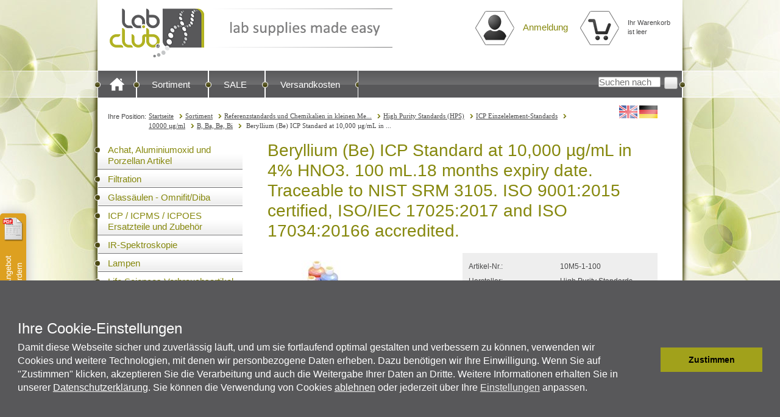

--- FILE ---
content_type: text/html; charset=utf-8
request_url: https://www.lab-club.com/10M5-1-100/de
body_size: 18514
content:
<!--[if gte IE 8]>
<meta http-equiv="X-UA-Compatible" content="IE=Edge">
<![endif]-->
<!DOCTYPE html>
<html lang="de">
<head><base href="https://www.lab-club.com/epages/mss.sf/de_DE/" />






<!-- Google Tag Manager -->
<script>
var gtmid='GTM-PDLBK48';
window.dataLayer=window.dataLayer||[];window.trQueue=window.trQueue||[];
(function(w,d,s,l,i){w[l]=w[l]||[];w[l].push({'gtm.start':
new Date().getTime(),event:'gtm.js'});var f=d.getElementsByTagName(s)[0],
j=d.createElement(s),dl=l!='dataLayer'?'&l='+l:'';j.async=true;j.src=
'https://www.googletagmanager.com/gtm.js?id='+i+dl;f.parentNode.insertBefore(j,f);
})(window,document,'script','dataLayer',gtmid);

function doConversion() {
	window.trConfig = window.trConfig||[];

	//trConfig['pageType']='Hello World';
	//trConfig['brandPageType']='RIO Seite';
	trConfig['uiLanguage']='de'; 

	//
	trConfig['url_virtual']='https://www.lab-club.com/10M5-1-100/de';
	//

	//
	//
	//

	trConfig['ecomm_pagetype']='product';

	//
	trConfig['ecomm_prodid']='292559';
	trConfig['ecomm_currency']='EUR';
	//
	trConfig['ecomm_totalvalue']='1640';
	//

	dataLayer.push({
	'url_virtual':trConfig['url_virtual'],
	'ecomm_pagetype':trConfig['ecomm_pagetype'],
	'ecomm_prodid':trConfig['ecomm_prodid'],
	'ecomm_totalvalue':trConfig['ecomm_totalvalue'],
	'ecomm_currencyCode':trConfig['ecomm_currency'],
	'pageType':trConfig['pageType'],
	'brandPageType':trConfig['brandPageType'],
	'uiLanguage':trConfig['uiLanguage'],
	'event': 'vPageview'
	});
	//
  //
}

var dataLayerParams = {};
var utmparams = sessionStorage.getItem('utmparams');
if(utmparams) {
	try{
		utmparams = JSON.parse(utmparams);
	}
	catch(e){
		utmparams = {};
	}
	
  Object.keys(utmparams).forEach(function(el){
	  dataLayerParams["utmparam_"+el] = utmparams[el];
  });
}
var activeServices = [];

activeServices.push('ePagesSystem');

activeServices.push('GoogleAnalytics');

activeServices.push('GoogleAdWords');

window.addEventListener('icCookieContentReady',function() { 
  var consents = ";";
  activeServices.forEach(function(el) {
    if (window.iccookieconsent.lib.getCookieConsentStatus(el)) {
      consents += el+";";
    }
  });
  console.log('icCookieContentReady',consents);

  if (window.iccookieconsent.lib.getCookieConsentStatus('GoogleAnalytics')) {
    prepareGA();
  } else {
    unloadGA();
  }
  
  window.dataLayer.push(Object.assign({
    "cookieconsent":consents,
    "event": "cookieconsentchanged"
  },dataLayerParams));
  sessionStorage.removeItem('utmparams');
	
	doConversion();
});

window.addEventListener('icCookieContentStatusChange',function() { 
  var consents = ";";
  activeServices.forEach(function(el) {
    if (window.iccookieconsent.lib.getCookieConsentStatus(el)) {
      consents += el+";";
    }
  });
  console.log('icCookieContentStatusChange',consents);

  if (window.iccookieconsent.lib.getCookieConsentStatus('GoogleAnalytics')) {
    prepareGA();
  } else {
    unloadGA();
  }

  window.dataLayer.push(Object.assign({
    "cookieconsent":consents,
    "event": "cookieconsentchanged"
  },dataLayerParams));
  sessionStorage.removeItem('utmparams');
	
	doConversion();
});
</script>



    <meta charset="utf-8" />

    <meta name="keywords" content="Beryllium (Be) ICP Standard at 10,000 µg/mL in 4% HNO3. 100 mL., High Purity Standards" />
  <title>Beryllium (Be) ICP Standard at 10,000 µg/mL in 4% HNO3. 100 mL.18 months expiry date. Traceable to NIST SRM 3105. ISO 9001:2015 certified, ISO/IEC 17025:2017 and ISO 17034:20166 accredited. - Lab Club</title>
<script type="text/javascript" src="/epages/mss.sf/de_DE/?ViewAction=SF-ViewJQueryConfig&amp;ObjectID=16404&amp;CurrencyID=EUR&amp;CacheName=Store-6.14.4-0"></script>


<script type="text/javascript">
(function(j){
    j.canvas = {
			fontRoot                     : ["", "WebRoot", "Store", "Shops", "mss", "50B3", "73DF", "FB02", "E0E3", "717D", "4DEB", "AEA7", "A9B9"].join("/")
    };
})(jQueryConfig);

(function(e){

    e.baseUrl                        = ["https:", "", "www.lab-club.com", "epages", "mss.sf", "de_DE"].join("/");


    e.canonicalUrl                   = 'https://www.lab-club.com/10M5-1-100/de';

    e.objectId                       = '292559';
    e.viewAction                     = 'View';
    e.storeFrontUrl                  = ["https:", "", "www.lab-club.com", "epages", "mss.sf"].join("/");
    e.requestProtocolAndServer       = 'https://www.lab-club.com';
    e.webUrl                         = ["https:", "", "www.lab-club.com", "epages", "mss.sf", "?ObjectPath=", "Shops", "mss", "Products", "10M5-1-100"].join("/");
    e.webUrlSsl                      = ["https:", "", "www.lab-club.com", "epages", "mss.sf", "?ObjectPath=", "Shops", "mss", "Products", "10M5-1-100"].join("/");
})(epConfig);
</script>

<link   type="text/css"       href="/WebRoot/StoreTypes/6.14.4/Store/GUI/sf.epk.min.css" rel="stylesheet" />

<script type="text/javascript" src="/WebRoot/StoreTypes/6.14.4/Store/GUI/sf.epk.min.js"></script>


<script type="text/javascript">

window.offscreenBuffering = true;
try{
  window.onerrorbak = window.onerror;
  window.onerror = function(){
    return true;
  };
}
catch(e){
}
</script>

<script type="text/javascript">
jQuery.ready({
	plugin: "jQuery.storage",
	DOM:	true
}, function( $ ){
	var fromCategory = $.sessionStorage("Product::FromCategory");

	if( fromCategory ){
		$("h3 > .BreadcrumbLastItem").parent()
			.children(":not(.BreadcrumbLastItem)")
				.remove()
			.end()
			.prepend(fromCategory);

		$.sessionStorage("Product::FromCategory",null);
	}
});
</script>


<link rel="shortcut icon" type="image/x-icon" href="/WebRoot/Store/Shops/mss/favicon.ico" />




<link rel="canonical" href="https://www.lab-club.com/10M5-1-100/de" />
  
    
      
        <link rel="alternate" hreflang="en" href="https://www.lab-club.com/10M5-1-100" >
      
    
  
    
  



<!--[if IE]>
  <style type="text/css">
  
  </style>
<![endif]-->
<link type="text/css" rel="stylesheet" href="/WebRoot/Store/Shops/mss/Styles/MSScientific_AKTIV/ic_style.css" />

<script type="text/javascript" src="/WebRoot/StoreTypes/6.14.4/Store/javascript/ic_base/stuff.js"></script>

<script type="text/javascript" src="/WebRoot/StoreTypes/6.14.4/Store/javascript/ic_designscrollbars/jquery.jscrollpane.min.js"></script>
<script type="text/javascript" src="/WebRoot/StoreTypes/6.14.4/Store/javascript/ic_designscrollbars/jquery.mousewheel.js"></script>
<script type="text/javascript">
	jQuery(document).ready(
		function(){
			jQuery(".ICScrollbar").jScrollPane({
        showArrows: true,
        autoReinitialise: true
      });
		}
	);
</script>
<script type="text/javascript">
	/* begin define all parameter */
	var ICTTParams = {};                        //declare array
  ICTTParams.requestUrl = epConfig.webUrlSsl; //get ShopUrl
  
  ICTTParams.HTMLShowDelay = 500;             //delay for the HTML-ToolTip (alt/title-tag); 0 for automatic determination using content-length
  ICTTParams.HTMLHideDelay = 150;             //delay for the HTML-ToolTip (alt/title-tag); 0 for automatic determination using content-length
  
  ICTTParams.ArticleShowDelay = 500;          //delay for the ToolTip from article-pages; 0 for automatic determination using content-length  
  ICTTParams.ArticleHideDelay = 0;            //delay for the ToolTip from article-pages; 0 for automatic determination using content-length

  ICTTParams.LinkText = 'Weiterlesen';         //Text for the ReadMore-Link
  ICTTParams.LanguageID = 1;        //Sprache erzwingen
</script>


<script type="text/javascript" src="/WebRoot/StoreTypes/6.14.4/Store/javascript/ic_designtooltip/designtooltip.js"></script>
<script type="text/javascript" src="/WebRoot/StoreTypes/6.14.4/Store/javascript/ic_designcustomdropdown/designcustomdropdown.js"></script>


<script type="text/javascript">
  jq('document').ready( function() {
    jq('ul.selectBox-options').click( function(e) {
      jq('.InputBlock select').selectBox('destroy');
      jq('.InputBlock select').selectBox('create');
    });
  });
</script>
<script type="text/javascript" src="/WebRoot/StoreTypes/6.14.4/Store/javascript/ic_designjhtmlarea/jHtmlArea-0.7.5.min.js"></script>


<link rel="Stylesheet" type="text/css" href="/WebRoot/StoreTypes/6.14.4/Store/javascript/ic_designjhtmlarea/style/jHtmlArea.css" />

<script type="text/javascript">
	jQuery(document).ready(
		function(){
			jQuery(".ICHTMLTextArea").htmlarea({
			  toolbar: [
          ["bold", "italic", "underline", "strikethrough", "|", "subscript", "superscript"],
          ["justifyleft", "justifycenter", "justifyright"],
          
          ["increasefontsize", "decreasefontsize"],
          ["orderedlist", "unorderedlist"],
          ["indent", "outdent", "|",],
          
          ["p", "|", "h1", "h2", "h3", "h4", "h5", "h6", "|"],
          ["cut", "copy", "paste"]
        ],
        css: "/WebRoot/StoreTypes/6.14.4/Store/javascript/ic_designjhtmlarea/style/jHtmlArea.Editor.css"
			});
		}
	);
</script>
<script type="text/javascript" src="/WebRoot/StoreTypes/6.14.4/Store/javascript/ic_designslider/jquery.jcarousel.min.js"></script>
<script type="text/javascript">
  jQuery(document).ready(function() {
    /**
     * We use the initCallback callback
     * to assign functionality to the controls
     */
    function mycarousel_initCallback(carousel) {
      jQuery('.jcarousel-control li').bind('click', function() {
        carousel.scroll(jQuery.jcarousel.intval(jQuery(this).attr('sliderpos')));
        jQuery('.jcarousel-control li').each(function(){
          jq(this).removeClass("activeControl");
        });
        jq(this).addClass("activeControl");
        return false;
      });
    };
    
    jQuery('.ICDesignSlider').jcarousel({
      wrap: 'circular',
      scroll: 1,
      auto: 10,
      duration: 500,
      easing:   'swing',
      initCallback: mycarousel_initCallback,
      itemVisibleInCallback: {
        // Sorge dafÃ¼r, dass im ControlPanel immer das aktuelle Element angezeigt wird.
        onAfterAnimation: function(c, o, i, s)
        {
          //--i;
          i = (i - 1) % jQuery('.jcarousel-control li').size();
          
          jQuery('.jcarousel-control li').removeClass('activeControl').addClass('inactive');
          jQuery('.jcarousel-control li:eq('+i+')').removeClass('inactive').addClass('activeControl');
        }
      }
    });
    
    // berechne breite eines Items
    var iWidth = jQuery('.SpecialProducts .jcarousel-clip.jcarousel-clip-horizontal').css('width');
    // berechne gesamtbreite
    jQuery('.SpecialProducts ul.ICDesignSlider').css('width',parseFloat(iWidth) * jQuery('.SpecialProducts ul.ICDesignSlider li').length + "px");
    // Setze gesamtbreit, damit dynamisches Layout wieder funktioniert
    jQuery('.ICDesignSlider li').each(
      function(){
        jq(this).css('width',iWidth);
      }
    );
  });
</script>

    <link href="/WebRoot/Store/Shops/mss/Styles/MSScientific_AKTIV/StorefrontStyle_618.css" rel="stylesheet" type="text/css" />
   
    <!--[if IE]>
    <link href="/WebRoot/StoreTypes/6.14.4/Store/GUI/de_epages/design/css/IEStyles.css" rel="stylesheet" type="text/css" />
    <![endif]-->




  
<script type="text/javascript">
try{
  window.onerror = window.onerrorbak;
}
catch(e){
}
</script>
  
<!-- Begin: User-defined HTML Head area -->
<meta name="google-site-verification" content="mWjR0gusGpUlC5PacGoPlRuu3ko9zflJFNUsSG4_tXs" />
<meta name="google-site-verification" content="rknNvsxXo9-RInsLhMmJyya8XPxrXRLMbMh1VMWugQw" />
<meta name="google-site-verification" content="S1UBy8_XvQ4f7UvXjUOlX9kaqWRHStXKOMoe1MR_Mgk" />

<style type="text/css">
/* -- Begin Sale-Kategorie-Anpassung => linke Navi ausblenden -- */
.ic_Article.ic_Abverkauf .NavBarLeft {
  display: none;
}

.ic_Article.ic_Abverkauf .Div .ContentArea {
  left: 0;
  margin-left: 40px;
}

..ic_Article.ic_Abverkauf .Div .ContentArea::before {
  left: 0;
  display: none;
}
/* -- End Sale-Kategorie-Anpassung => linke Navi ausblenden -- */
</style>
<!-- End: User-defined HTML Head area -->
<script type="text/javascript">

(function(win){
  if( !jQuery.fn.jquerysdk ){
    jQuery.noConflict(true);

    var $ = jQuery,
      noConflict = $.config.noConflict;

    if( !noConflict ){
      win.$ = $;
    }
    else if( typeof noConflict == 'string' ){
      win[ noConflict ] = $;
    }
  }
  
    try{
      win.onerror = function() {
        return true;
      };
    }
    catch(e){
    }
  
})(window);
</script>



















<link rel="stylesheet" type="text/css" href="https://cdn.jsdelivr.net/npm/cookieconsent@3/build/cookieconsent.min.css" />
<style type="text/css">
html body.ccModal div.cc-banner {
    width: 760px;
    left: calc(50% - 380px);
    top: calc(50% - 120px);
    bottom: calc(50% - 120px);
}

html .epDialog[aria-labelledby=ui-dialog-title-CookieConsentDialog] {
    outline: 0px !important;
    border-radius:4px;
    
}

html .ui-dialog[aria-labelledby=ui-dialog-title-CookieConsentDialog] * {
  font-family: Helvetica,Calibri,Arial,sans-serif;
  font-size: 12px;
}

html .ui-dialog[aria-labelledby=ui-dialog-title-CookieConsentDialog] .ui-dialog-titlebar {
    background: #5f5f5f;
    color: white;
    padding-top: 10px;
    padding-bottom: 10px;
}



html .ui-dialog[aria-labelledby=ui-dialog-title-CookieConsentDialog] .ui-dialog-titlebar .ui-dialog-title {
    color: white;
    text-shadow:none;
}

html .ui-dialog[aria-labelledby=ui-dialog-title-CookieConsentDialog] .ui-dialog-content {
    padding-bottom: 16px;
}

html .cc-usersettings {
    display: inline;
    position: static;
    font-size: 16px;
}

html .cc-window.cc-banner {
  min-height: 260px; /*180px;*/
}

#CookieConsentDialog {
    max-height: 460px;
    margin-top: 4px;
    margin-bottom: 4px;
}

.cc-dialog-body {
    padding-top: 16px;
}

.cc-type-name, .cc-service-name {
    font-weight: bold;
}

.cc-type-services {
    padding: 0 0 12px 12px;
}

.cc-service-name, .cc-type-services .cc-type-description {
    max-width: 460px;
}

.cc-actioncolumn {
    width: 120px;
    text-align: center;
}

.cc-datecolumn {
    width: 150px;
    text-align: left;
}

.cc-message a {
    color: white;
    text-decoration:underline;
}

.cc-message a:hover {
    text-decoration:none;
}


.cc-message .cc-btn.cc-deny {
    background: none;
    background-color: transparent;
    color: white;
    display: inline;
    padding: 0;
    border: 0;
    font-weight: normal;
    font-size: inherit;
}

.cc-message .cc-btn.cc-deny:hover {
    background-color: transparent;
}

.cc-theme-classic .cc-btn {
    border-radius: 0px;
}

.cc-details {
    cursor: pointer;
    position: relative;
    padding-top: 6px;
}

.cc-details .cc-details-label {
    position: absolute;
    top: -4px;
}

.cc-details hr {
    display: inline-block;
    width: 700px;
}

.cc-details i {
    width: 16px;
    height: 16px;
    display:inline-block;
    background-image: url(/WebRoot/StoreTypes/6.14.4/Store/SF/Icon/MSScientificSymbols/ico_s_ArrowDown.png);
}

.cc-details.closed i {
    background-image: url(/WebRoot/StoreTypes/6.14.4/Store/SF/Icon/MSScientificSymbols/ico_s_ArrowUp.png);
}

/*.cc-type-services.closed {
    height: 0;
    overflow: hidden;
    padding: 0;
}*/

</style>


</head>

<body class="epages" lang="de" >











<div class="Theme292559 ic_ProductClass ic_10M5-1-100
  ic_Product
  
  
  
"> 
  <div class="Layout1 GeneralLayout Div">
  
        
          <div class="Header HorizontalNavBar">
            <div class="PropertyContainer">
              <div class="SizeContainer">
                                                                           
  
  
<div class="ShopLogo NavBarElement0">

  <a href="/" class="ShowElement"
  ><img src=
            "/WebRoot/Store/Shops/mss/Styles/MSScientific_AKTIV/logo.png"
            
        alt="Lab Club"
        
        /></a>


</div>

<div class="ContextBox ICLoginNav NavBarElement1 " id="NavElement_17472">
  <div class="BoxContainer LoginBox">
  
    <div class="ICLoginNavWrapper HoverArea NoPadding">
      <div class="ContextBoxHead">
        <a class="ICLoginDirectLink" href="?ObjectPath=/Shops/mss&ViewAction=ViewRegistrationRedirect&HideNotice=1"><span>Anmeldung</span></a>
      </div>

      <div id="ICLoginHoverLayerID" class="ICLoginHoverLayer">
        <div class="ContextBoxBody">
          <form id="loginBoxForm1" class="ep-metaparse ep.uiForm() SSLSwitch" action="https://www.lab-club.com/epages/mss.sf/de_DE/?ObjectPath=/Shops/mss/Products/10M5-1-100" method="post">
            
            
            <input type="hidden" name="ChangeAction" value="SaveLoginForm" />
            <input type="hidden" name="RegistrationObjectID" value="16404" />
            <input type="hidden" name="ErrorAction" value="View" />
            <input type="hidden" name="ErrorObjectID" value="292559" />
            <input type="hidden" name="Origin" value="NavBar" />
            <div class="Entry">
              <div class="InputLabelling">E-Mail-Adresse</div>
              <div class="InputField">
                <input class="Login ep-metaparse ep.uiValidate({required:true})" type="text" name="Login" value="" />
              </div>
            </div>
            <div class="Entry">
              <div class="InputLabelling">Kennwort</div>
              <div class="InputField">
                <input class="Login ep-metaparse ep.uiValidate({required:true  })" name="Password" type="password" value="" />
              </div>
            </div>
            <input class="LoginButton ep-metaparse ep.uiInput() Small DarkGrey" type="submit" value="login" />
          </form>
        </div>
  
        <div class="ContextBoxBody">
          
            <a class="Action" href="?ObjectPath=/Shops/mss&amp;ViewAction=ViewLostPassword"
                                                        rel="nofollow" >Passwort vergessen?</a><br />
          
            

  <form class="SSLSwitch" name="SSLSwitchRegisterLink" method="post" action="https://www.lab-club.com/epages/mss.sf/de_DE/?ObjectPath=/Shops/mss&amp;ViewAction=ViewRegistration">
    <input type="hidden" name="SessionID" value="">
    <span>&nbsp;Neu</span><input type="submit" value="registrieren" class="Action RegisterLink Link">
  </form>

          
        </div>
      </div>
    </div>

  
  </div>
</div>




<div id="NavElement_17473" class="ContextBox NavBarElement2 ICMiniBasket">
	<div class="BoxContainer" id="ICMiniBasketBoxWrapperID">
		<div class="ContextBoxBody" id="NavBarElementID17473">
		
		  <div class="ICMiniBasketBoxWrapper ICEmptyBasket">Ihr Warenkorb ist leer</div>
		
		</div>
	</div>
</div>


  

  
  

              </div>
            </div>
          </div>
          <div class="NavBarTop HorizontalNavBar">
            <div class="PropertyContainer">
              <div class="SizeContainer">
                                                                           
  
  
<div class=" NavBarElement0" id="NavElement_2029652">
  
  <div class="NavigationText NavBarElement0 " >
    
      
      <div style="display: inline-block;padding: 0;background: url('/WebRoot/StoreTypes/6.14.4/Store/SF/ImageSet/MSScientific/ic_NavBarTop_LeftBorder.png') no-repeat center left;height: 44px;top: -6px;position: relative;"><a href="/" style="/*! line-height: 44px; */height: 44px;display: inline-block;background: url('/WebRoot/StoreTypes/6.14.4/Store/SF/ImageSet/MSScientific/ic_NavBarTop_RightBorder.png') no-repeat center right;"><img src="/WebRoot/Store/Shops/mss/MediaGallery/Style-Elemente/ico_s_HomeIcon.png" alt="Startseite" style="border: 0px;display: inline-block;padding: 10px 20px;" title=""></a></div>
    
  </div>
  
</div>


  
    
    
  


  
  <div class="NavigationElement  NavBarElement1"><div class="RightBorder"><a href="/Produkte">Sortiment</a></div></div>
  


  
    
    
  


  
  <div class="NavigationElement  NavBarElement2"
       ><div class="RightBorder"><a href="/HOMEPAGECONTENT/Abverkauf">SALE</a></div></div>
  


  


  
  <div class="NavigationElement  NavBarElement3"
       ><div class="RightBorder"><a href="/Service/Versandkosten">Versandkosten</a></div></div>
  
<div class="SearchElement NavBarElement4">

    
      
    
  
    

  <form class="ep-metaparse ep.uiForm()" id="RemoteSearch4" action="?ObjectID=16404" method="post">
    <div class="ContextBoxBody">
        <div class="Entry">
            <div class="InputField SearchForm">
                <input type="hidden" name="ViewAction" value="RemoteSearchProducts" />
                <input class="Search" type="text" name="SearchString" id="RemoteSearchSuggest4" placeholder="Suchen nach" autocomplete="off" />
                <button class="ep-metaparse ep.uiInput()" name="SearchButton" type="submit" title="Suche starten">
                  <span class="ep-sprite ep-sprite-s ep-uiInput-buttonSpriteOnly Icon SearchIcon"></span>
                </button>
            </div>
            <script type="text/javascript">
            jQuery.ready("de_epages.remotesearch.ui.suggest",function($){
              de_epages("#RemoteSearchSuggest4")
                .remotesearchUiSuggest({
                  suggestUrl : "/rs/product/Store/50B373DE-FE78-B3F5-9AE6-4DEBAEA7A93E/suggest/jsonp?lang=de"
                });
            });
            </script>
        </div>
    </div>
  </form>



  

</div>
  
  

                <div class="Separator"></div>
                <div class="ICNavBarBreadCrumb">
                  

<span class="ICBreadCrumbLabel">Ihre Position:</span>
<h3 class="ICBreadCrumbH3">
  
    
      
      <a class="Underline BreadcrumbItem" href="/">Startseite</a><a class="Underline BreadcrumbItem" href="/Produkte">Sortiment</a><a class="Underline BreadcrumbItem" href="/Produkte/Standards">Referenzstandards und Chemikalien in kleinen Me...</a><a class="Underline BreadcrumbItem" href="/Produkte/Standards/High-Purity-Standards">High Purity Standards (HPS)</a><a class="Underline BreadcrumbItem" href="/Produkte/Standards/High-Purity-Standards/Einzelelementloesungen">ICP Einzelelement-Standards</a><a class="Underline BreadcrumbItem" href="/Produkte/Standards/High-Purity-Standards/Einzelelementloesungen/1000-mg/ml">10000 µg/ml</a><a class="Underline BreadcrumbItem" href="/Produkte/Standards/High-Purity-Standards/Einzelelementloesungen/1000-mg/ml/B-Barium-bis-Bor">B, Ba, Be, Bi</a>
    
  

  
    <span class="BreadcrumbLastItem">Beryllium (Be) ICP Standard at 10,000 µg/mL in ...</span>
  
  
  
</h3>






<div class="ICLanguageFlyout" id="ICLanguageFlyoutID">
  
  
  <div class="ICLangFlyBox" id="ICLangFlyBoxID">
    <div class="ICLangFlyBoxContent">
      
      
      
      
      
        
           
          
            
            
              
                
                  
                
                
                
                  
                    
                  
                
                <a href="https://www.lab-club.com/10M5-1-100&amp;Currency=EUR"><img src="/WebRoot/StoreTypes/6.14.4/Store/SF/Locales/en_GB.gif" /></a>
              
            
          
          
          
        
           
          
            
            
              
                
                  
                
                
                
                  
                    
                  
                
                <a href="https://www.lab-club.com/10M5-1-100/de&amp;Currency=EUR"><img src="/WebRoot/StoreTypes/6.14.4/Store/SF/Locales/de_DE.gif" /></a>
              
            
          
          
          
        
          
        
      
      
      

    </div>
  </div>
</div>


<style>
#ICLangFlyBoxID {
  display: block;
}
.ICNavBarBreadCrumb .ICLanguageFlyout div.ICLangFlyBox{
  width: auto;
}</style>


                </div>
              </div>
            </div>
          </div>
        
  <div class="Middle">
        
        <!--[if IE 7]><span id="NavBarLeftFix"></span><![endif]-->
        <div class="NavBarLeft VerticalNavBar">
          
<div class="PropertyContainer">
  <div class="SizeContainer">


<!-- Step 1 -->

  <!-- Step 2 -->
  
  

    
      
      
    
    <!-- Step 3 Shop.Categories.ID=16429-->
    
    
    
    
    
    <!-- Step 4 Shop.Categories.ID=16429-->
    
    <!-- Step 5 SF.CategoriesTreeBox = _de | LeafCategoryID = 242401 -->
      
      <!-- Step 6 NavBarElementID = 999527-->
        <div class="ContextBox NavBarElement0 ICCatBrowser" id="NavElement_999527">
          <div class="BoxContainer">
            <div class="ContextBoxBody">
              
              
              
                <!-- Step 7 LocalStartLevel = 1 -->
                
                
                  
                    
                    
                  
                    
                      
                    
                    
                      
                    
                  
                    
                    
                      
                    
                  
                    
                    
                      
                    
                  
                    
                    
                      
                    
                  
                    
                    
                  
                    
                    
                  
                
                <!-- Step 8 LocalStartCat = Produkte | LocalLastAvailableCatID = 241963 -->
                <!-- Step 9 Class.Alias = ProductClass | Parent.Class.Alias = ProductFolder -->
                
                
                
                
                  <!-- Step 11 Object=292559 -->
                  
                    
                      
	
		<ul>
			
				
					
						
							
								<li class=" 
									HasSubCategories
									">
									
									  
									    
									    
									      
									        
									          
									            
									          
									            
									          
									        
									      
									    
										  <a href="//www.lab-club.com/Produkte/Laborporzellan-Achat-und-AlO-Artikel" >Achat, Aluminiumoxid und Porzellan Artikel</a>
										
									
									
								</li>
							
						
					
				
			
				
					
						
							
								<li class="BorderTop 
									HasSubCategories
									">
									
									  
									    
									    
									      
									        
									          
									            
									          
									            
									          
									        
									      
									    
										  <a href="//www.lab-club.com/Produkte/Filtration" >Filtration</a>
										
									
									
								</li>
							
						
					
				
			
				
					
						
							
								<li class="BorderTop 
									HasSubCategories
									">
									
									  
									    
									    
									      
									        
									          
									            
									          
									            
									          
									        
									      
									    
										  <a href="//www.lab-club.com/Produkte/HPCLTrennmedia" >Glassäulen - Omnifit/Diba</a>
										
									
									
								</li>
							
						
					
				
			
				
					
						
							
								<li class="BorderTop 
									HasSubCategories
									">
									
									  
									    
									    
									      
									        
									          
									            
									          
									            
									          
									        
									      
									    
										  <a href="//www.lab-club.com/Produkte/ICP-/-ICP-MS-Ersatzteile-und-Zubehoer" >ICP / ICPMS / ICPOES Ersatzteile und Zubehör</a>
										
									
									
								</li>
							
						
					
				
			
				
					
						
							
								<li class="BorderTop 
									HasSubCategories
									">
									
									  
									    
									    
									      
									        
									          
									            
									          
									            
									          
									        
									      
									    
										  <a href="//www.lab-club.com/Produkte/IR-Spektroskopie" >IR-Spektroskopie</a>
										
									
									
								</li>
							
						
					
				
			
				
					
						
							
								<li class="BorderTop 
									HasSubCategories
									">
									
									  
									    
									    
									      
									        
									          
									            
									          
									            
									          
									        
									      
									    
										  <a href="//www.lab-club.com/Produkte/Lampen" >Lampen</a>
										
									
									
								</li>
							
						
					
				
			
				
					
						
							
								<li class="BorderTop 
									NoSubCategories
									">
									
									  
									    
									    
									      
									        
									          
									            
									          
									            
									          
									        
									      
									    
										  <a href="//www.lab-club.com/Produkte/Life-Sciences" >Life Sciences Verbrauchsartikel - Abverkauf</a>
										
									
									
								</li>
							
						
					
				
			
				
					
						
							
								<li class="BorderTop 
									HasSubCategories
									">
									
									  
									    
									    
									      
									        
									          
									            
									          
									            
									          
									        
									      
									    
										  <a href="//www.lab-club.com/Produkte/LiquidManagement" >Liquid-Management - von Omnifit/Diba &amp; Bio-Chem Fluidics</a>
										
									
									
								</li>
							
						
					
				
			
				
					
						
							
								<li class="BorderTop 
									HasSubCategories
									">
									
									  
									    
									    
									      
									        
									          
									            
									          
									            
									          
									        
									      
									    
										  <a href="//www.lab-club.com/Produkte/Magnetventile" >Magnetventile - Bio-Chem Fluidics</a>
										
									
									
								</li>
							
						
					
				
			
				
					
						
							
								<li class="BorderTop 
									NoSubCategories
									">
									
									  
									    
									    
									      
									        
									          
									            
									          
									            
									          
									        
									      
									    
										  <a href="//www.lab-club.com/Produkte/Mikropumpen" >Mikropumpen - Bio-Chem Fluidics</a>
										
									
									
								</li>
							
						
					
				
			
				
					
						
							
								<li class="BorderTop 
									HasSubCategories
									">
									
									  
									    
									    
									      
									        
									          
									            
									          
									            
									          
									        
									      
									    
										  <a href="//www.lab-club.com/Produkte/Spektroskopie/Presswerkzeuge" >Presswerkzeuge - KBr und XRF</a>
										
									
									
								</li>
							
						
					
				
			
				
					
						
							
								<li class="BorderTop 
									HasSubCategoriesMinus
									">
									
									  
									    
									    
									      
									        
									          
									            
									          
									            
									          
									        
									      
									    
										  <a href="//www.lab-club.com/Produkte/Standards" >Referenzstandards und Chemikalien in kleinen Mengen</a>
										
									
									
										
	
		<ul>
			
				
					
						
							
								<li class=" 
									HasSubCategoriesMinus
									">
									
									  
									    
									    
									      
									        
									          
									            
									          
									            
									          
									        
									      
									    
										  <a href="//www.lab-club.com/Produkte/Standards/High-Purity-Standards" >High Purity Standards (HPS)</a>
										
									
									
										
	
		<ul>
			
				
					
						
							
								<li class=" 
									NoSubCategories
									">
									
									  
									    
									    
									      
									        
									          
									            
									          
									            
									          
									        
									      
									    
										  <a href="//www.lab-club.com/Produkte/Standards/High-Purity-Standards/Analytische-Reagenzien" >Analytische Reagenzien</a>
										
									
									
								</li>
							
						
					
				
			
				
					
						
							
								<li class="BorderTop 
									NoSubCategories
									">
									
									  
									    
									    
									      
									        
									          
									            
									          
									            
									          
									        
									      
									    
										  <a href="//www.lab-club.com/Produkte/Standards/High-Purity-Standards/Spuerenmetalle-fuer-Arbeitshygiene-und-Umgebungsluftanalyse" >Arbeitshygiene und Umgebungsluftanalyse</a>
										
									
									
								</li>
							
						
					
				
			
				
					
						
							
								<li class="BorderTop 
									HasSubCategories
									">
									
									  
									    
									    
									      
									        
									          
									            
									          
									            
									          
									        
									      
									    
										  <a href="//www.lab-club.com/Produkte/Standards/High-Purity-Standards/Flammen-AAS-Standards" >Flammen-AAS-Standards</a>
										
									
									
								</li>
							
						
					
				
			
				
					
						
							
								<li class="BorderTop 
									HasSubCategories
									">
									
									  
									    
									    
									      
									        
									          
									            
									          
									            
									          
									        
									      
									    
										  <a href="//www.lab-club.com/Produkte/Standards/High-Purity-Standards/Graphitofen-Loesungen" >Graphitofen-Lösungen</a>
										
									
									
								</li>
							
						
					
				
			
				
					
						
							
								<li class="BorderTop 
									NoSubCategories
									">
									
									  
									    
									    
									      
									        
									          
									            
									          
									            
									          
									        
									      
									    
										  <a href="//www.lab-club.com/Produkte/Standards/High-Purity-Standards/Einzelelementloesungen/ICP-MS-Starter-Kits" >ICP-MS Starter-Kits</a>
										
									
									
								</li>
							
						
					
				
			
				
					
						
							
								<li class="BorderTop 
									NoSubCategories
									">
									
									  
									    
									    
									      
									        
									          
									            
									          
									            
									          
									        
									      
									    
										  <a href="//www.lab-club.com/Produkte/Standards/High-Purity-Standards/Einzelelementloesungen/ICP-Starter-Kits" >ICP Starter-Kits</a>
										
									
									
								</li>
							
						
					
				
			
				
					
						
							
								<li class="BorderTop 
									HasSubCategories
									">
									
									  
									    
									    
									      
									        
									          
									            
									          
									            
									          
									        
									      
									    
										  <a href="//www.lab-club.com/Produkte/Standards/High-Purity-Standards/Ionchromatographie-Standards" >IC Standards</a>
										
									
									
								</li>
							
						
					
				
			
				
					
						
							
								<li class="BorderTop 
									NoSubCategories
									">
									
									  
									    
									    
									      
									        
									          
									            
									          
									            
									          
									        
									      
									    
										  <a href="//www.lab-club.com/Produkte/Standards/High-Purity-Standards/Einzelelementloesungen/Isotopenstandards" >Isotopenstandards</a>
										
									
									
								</li>
							
						
					
				
			
				
					
						
							
								<li class="BorderTop 
									HasSubCategoriesMinus
									">
									
									  
									    
									    
									      
									        
									          
									            
									          
									            
									          
									        
									      
									    
										  <a href="//www.lab-club.com/Produkte/Standards/High-Purity-Standards/Einzelelementloesungen" >ICP Einzelelement-Standards</a>
										
									
									
										
	
		<ul>
			
				
					
						
							
								<li class=" 
									NoSubCategories
									">
									
									  
									    
									    
									      
									        
									          
									            
									          
									            
									          
									        
									      
									    
										  <a href="//www.lab-club.com/Produkte/Standards/High-Purity-Standards/Einzelelementloesungen/10-g/ml" >10 µg/ml</a>
										
									
									
								</li>
							
						
					
				
			
				
					
						
							
								<li class="BorderTop 
									NoSubCategories
									">
									
									  
									    
									    
									      
									        
									          
									            
									          
									            
									          
									        
									      
									    
										  <a href="//www.lab-club.com/Produkte/Standards/High-Purity-Standards/Einzelelementloesungen/10-und-100-g/ml-Veduennungen" >100 µg/ml</a>
										
									
									
								</li>
							
						
					
				
			
				
					
						
							
								<li class="BorderTop 
									NoSubCategories
									">
									
									  
									    
									    
									      
									        
									          
									            
									          
									            
									          
									        
									      
									    
										  <a href="//www.lab-club.com/Produkte/Standards/High-Purity-Standards/Einzelelementloesungen/1000-g/ml" >1000 µg/ml</a>
										
									
									
								</li>
							
						
					
				
			
				
					
						
							
								<li class="BorderTop 
									NoSubCategories
									">
									
									  
									    
									    
									      
									        
									          
									            
									          
									            
									          
									        
									      
									    
										  <a href="//www.lab-club.com/Produkte/Standards/High-Purity-Standards/Einzelelementloesungen/5000-g/ml" >5000 µg/ml</a>
										
									
									
								</li>
							
						
					
				
			
				
					
						
							
								<li class="BorderTop 
									NoSubCategories
									">
									
									  
									    
									    
									      
									        
									          
									            
									          
									            
									          
									        
									      
									    
										  <a href="//www.lab-club.com/Produkte/Standards/High-Purity-Standards/Einzelelementloesungen/1000-mg/ml" >10000 µg/ml</a>
										
									
									
								</li>
							
						
					
				
			
		</ul>
	


									
								</li>
							
						
					
				
			
				
					
						
							
								<li class="BorderTop 
									NoSubCategories
									">
									
									  
									    
									    
									      
									        
									          
									            
									          
									            
									          
									        
									      
									    
										  <a href="//www.lab-club.com/Produkte/Standards/High-Purity-Standards/Einzelelementloesungen/Metallcyanid-Standards" >Metallcyanid-Standards</a>
										
									
									
								</li>
							
						
					
				
			
				
					
						
							
								<li class="BorderTop 
									HasSubCategories
									">
									
									  
									    
									    
									      
									        
									          
									            
									          
									            
									          
									        
									      
									    
										  <a href="//www.lab-club.com/Produkte/Standards/High-Purity-Standards/ICP-Multielement-Standards" >ICP Multielement-Standards</a>
										
									
									
								</li>
							
						
					
				
			
				
					
						
							
								<li class="BorderTop 
									HasSubCategories
									">
									
									  
									    
									    
									      
									        
									          
									            
									          
									            
									          
									        
									      
									    
										  <a href="//www.lab-club.com/Produkte/Standards/High-Purity-Standards/Einzelelementloesungen/Speziation-Standards" >Speziation Standards</a>
										
									
									
								</li>
							
						
					
				
			
				
					
						
							
								<li class="BorderTop 
									HasSubCategories
									">
									
									  
									    
									    
									      
									        
									          
									            
									          
									            
									          
									        
									      
									    
										  <a href="//www.lab-club.com/Produkte/Standards/High-Purity-Standards/ICP-MS-Multielement-Standards" >ICP-MS Multielement-Standards</a>
										
									
									
								</li>
							
						
					
				
			
				
					
						
							
								<li class="BorderTop 
									HasSubCategories
									">
									
									  
									    
									    
									      
									        
									          
									            
									          
									            
									          
									        
									      
									    
										  <a href="//www.lab-club.com/Produkte/Standards/High-Purity-Standards/Metallorganische-/-Oel-Standards" >Metallorganische / Öl-Standards</a>
										
									
									
								</li>
							
						
					
				
			
				
					
						
							
								<li class="BorderTop 
									HasSubCategories
									">
									
									  
									    
									    
									      
									        
									          
									            
									          
									            
									          
									        
									      
									    
										  <a href="//www.lab-club.com/Produkte/Standards/High-Purity-Standards/Natuerliche-udn-simulierte-Matrices-Referenzmaterialien" >Natürliche und simulierte-Matrices Referenzmaterialien</a>
										
									
									
								</li>
							
						
					
				
			
				
					
						
							
								<li class="BorderTop 
									HasSubCategories
									">
									
									  
									    
									    
									      
									        
									          
									            
									          
									            
									          
									        
									      
									    
										  <a href="//www.lab-club.com/Produkte/Standards/High-Purity-Standards/Organische-Standards" >Organische Referenzstandards</a>
										
									
									
								</li>
							
						
					
				
			
				
					
						
							
								<li class="BorderTop 
									HasSubCategories
									">
									
									  
									    
									    
									      
									        
									          
									            
									          
									            
									          
									        
									      
									    
										  <a href="//www.lab-club.com/Produkte/Standards/High-Purity-Standards/Pharmazeutische-Standards" >Pharmazeutische Standards</a>
										
									
									
								</li>
							
						
					
				
			
				
					
						
							
								<li class="BorderTop 
									HasSubCategories
									">
									
									  
									    
									    
									      
									        
									          
									            
									          
									            
									          
									        
									      
									    
										  <a href="//www.lab-club.com/Produkte/Standards/High-Purity-Standards/Second-Source-Referenzstandards" >Second Source Referenzstandards</a>
										
									
									
								</li>
							
						
					
				
			
				
					
						
							
								<li class="BorderTop 
									HasSubCategories
									">
									
									  
									    
									    
									      
									        
									          
									            
									          
									            
									          
									        
									      
									    
										  <a href="//www.lab-club.com/Produkte/Standards/High-Purity-Standards/Wasser-Standards" >Wasser-Standards</a>
										
									
									
								</li>
							
						
					
				
			
		</ul>
	


									
								</li>
							
						
					
				
			
				
					
						
							
								<li class="BorderTop 
									NoSubCategories
									">
									
									  
									    
									    
									      
									        
									          
									            
									          
									            
									          
									        
									      
									    
										  <a href="//www.lab-club.com/Produkte/Standards/Chem-Service-Inc" >Chem Service, Inc.</a>
										
									
									
								</li>
							
						
					
				
			
		</ul>
	


									
								</li>
							
						
					
				
			
				
					
						
							
								<li class="BorderTop 
									NoSubCategories
									">
									
									  
									    
									    
									      
									        
									          
									            
									          
									            
									          
									        
									      
									    
										  <a href="//www.lab-club.com/Produkte/Spritzenfilter" >Spritzenfilter</a>
										
									
									
								</li>
							
						
					
				
			
				
					
						
							
								<li class="BorderTop 
									HasSubCategories
									">
									
									  
									    
									    
									      
									        
									          
									            
									          
									            
									          
									        
									      
									    
										  <a href="//www.lab-club.com/Produkte/UV/VIS/IR-Kuevetten-und-kuevettenfoermige-Kalibrierstandards" >UV/VIS/IR Küvetten und Festkörper-Kalibrierstandards</a>
										
									
									
								</li>
							
						
					
				
			
		</ul>
	


                    
                  
                
                <!-- Step 13 -->

              
              
              
            </div>
          </div>
        </div>
      
  
  




<div class=" NavBarElement3" id="NavElement_3256699">
  
  <div class="NavigationText NavBarElement3 " >
    
      
      <p>
<style><!--
.PDFFlyout {
    box-shadow: 0px 0px 20px 0px #bbb;
    display: block;
    height: 115px;
    width: 65px;
    background-color: #dda020;
    border-radius: 5px 5px 5px 5px;
    z-index: 5999;
    padding: 10px;
    color: #fff;
    position: fixed;
    left: 0;
    top: 350px;
    font-family: verdana;
    font-size: 13px;
    text-align: center;
}
.PDFFlyout p a,
.PDFFlyout p a:hover {
    font-size: 13px;
    color: #fff;
    text-decoration: none;
}
.PDFFlyout p {
    text-align: center;
    font-size: 13px;
}

@media screen and (max-width: 1280px) {
    .PDFFlyout {
        width: 35px;
        height: 150px;
        padding: 4px;
    }
    .PDFFlyout img {
        width: 35px;
    }
    .PDFFlyout p {
        transform: rotate(-90deg);
        width: 100px;
        height: 30px;
        position: absolute;
        left: -30px;
        top: 93px;
    }
}

@media screen and (max-width: 1080px) {
    .PDFFlyout {
        box-shadow: none;
        height: auto;
        width: auto;
        position: relative;
        top: 0;
        left: 0;
        border-radius: 0 0 0 0;
    }
    .PDFFlyout img {
        width: auto;
    }
    .PDFFlyout p {
        transform: rotate(0deg);
        width: auto;
        height: auto;
        position: relative;
        left: 0;
        top: 0;
    }
}

@supports (-ms-ime-align:auto) {
    .PDFFlyout {
        position: sticky;
        display: block;
        height: auto;
        width: auto;
    }
    .PDFFlyout p {
        transform: none;
        width: auto;
        height: auto;
        position: relative;
        top: 0;
        left: 0;
    }
}

--></style>
<script type="text/javascript">
jq('document').ready(function() {
  var $Middle= jq('.Middle');
  var $Flyout = jq('.PDFFlyout');
  var vpW = jq(window).width();
  if(($Middle.length > 0) && ($Flyout.length > 0)) {
    if(vpW > 1080) {
      var CAOffset = $Middle.offset();
      var CALeft = CAOffset.left;
      var FLWidth = $Flyout.outerWidth();
      $Flyout.css('left',CAOffset.left - FLWidth);
    }
  }
});
</script>
</p>
<div class="PDFFlyout">
<a href="/Service/PDF-Angebot" title="PDF-Angebot anfordern"><img style="border: 0px; margin-bottom: 5px;" alt="ico_xl_PDFoffer.png" src="/WebRoot/Store/Shops/mss/MediaGallery/Style-Elemente/ico_xl_PDFoffer.png" /></a>
<p><a href="/Service/PDF-Angebot" title="PDF-Angebot anfordern">PDF-Angebot anfordern</a></p>
</div>
    
  </div>
  
</div>

  </div>
</div>

        </div>
    
        <!--[if IE 7]><span id="ContentAreaFix"></span><![endif]-->
        <div class="ContentArea">
          <div class="ContentAreaInner">
            <div class="ContentAreaWrapper">

              



  
  
<div class="ProductDetails">
        
        
        <h1 >Beryllium (Be) ICP Standard at 10,000 µg/mL in 4% HNO3. 100 mL.18 months expiry date. Traceable to NIST SRM 3105. ISO 9001:2015 certified, ISO/IEC 17025:2017 and ISO 17034:20166 accredited.</h1>
      
  <div class="ClearBoth MinimizeHeight"></div>
  
  
  
  


  

  <div class="ClearBoth MinimizeHeight"></div>

  <div class="FloatLeft HalfWidth">
    <div class="ICImageAreaRightPadding">
      
        
        

        
        
        
          
        
        
        <div class="ProductImage">
            <div id="ProductImages" class="noscript">
    <ul>
  
      <li>
        <a href="/WebRoot/Store/Shops/mss/54D7/F0EB/64E3/7C8C/F4BD/4DEB/AE8A/C3E5/HighPurity_Product_400x400.jpg">
          <img
            alt="Beryllium (Be) ICP Standard at 10,000 µg/mL in 4% HNO3. 100 mL.18 months expiry date. Traceable to NIST SRM 3105. ISO 9001:2015 certified, ISO/IEC 17025:2017 and ISO 17034:20166 accredited."
            src="/WebRoot/Store/Shops/mss/54D7/F0EB/64E3/7C8C/F4BD/4DEB/AE8A/C3E5/HighPurity_Product_400x400_xs.jpg"
            data-src-xs="/WebRoot/Store/Shops/mss/54D7/F0EB/64E3/7C8C/F4BD/4DEB/AE8A/C3E5/HighPurity_Product_400x400_xs.jpg"
            data-src-s="/WebRoot/Store/Shops/mss/54D7/F0EB/64E3/7C8C/F4BD/4DEB/AE8A/C3E5/HighPurity_Product_400x400_s.jpg"
            data-src-m="/WebRoot/Store/Shops/mss/54D7/F0EB/64E3/7C8C/F4BD/4DEB/AE8A/C3E5/HighPurity_Product_400x400_m.jpg"
            data-src-l="/WebRoot/Store/Shops/mss/54D7/F0EB/64E3/7C8C/F4BD/4DEB/AE8A/C3E5/HighPurity_Product_400x400.jpg"
          />
        </a>
      </li>
  
    </ul>
    <div class="IC_ImageNote">Produktbilder sind nur für illustrative Zwecke und können in Bezug auf Form, Farbe und Design vom tatsächlichen Produkt abweichen</div>
  </div>
  
  
    
    
  <div id="ProductSlideshow" style="width:100%;height:288px;"></div>
  
  <div id="ProductThumbs" style="width:100%;"></div>
  
  <script type="text/javascript">
  jQuery.ready({
    plugin: [ 'ep.ui.core', 'jQuery.event.special.dom',  'ep.ui.slides' , 'ep.ui.thumbbox', 'ep.ui.lightbox'],
    DOM:  true
  }, function($){
      var slideShow = ep('#ProductSlideshow');

    
      var
        box       = slideShow.closest('.ProductDetails'),
        boxResize = function(){
          
      slideShow.height( 268 * slideShow.width() / 288);
          
      box.css('height','auto').height( box.prop('scrollHeight') );
        };
      box.on("resize",boxResize);
      boxResize();
    

  
    slideShow
    .uiSlides({
          images    : '#ProductImages img',
          caption   : false,
          count     : false,
          controls    : 'auto',
          delay     : 4 * 1000,
          autoplay    : 4 == 0 ? false : true,
          action    : "lightbox"
    });
  
    slideShow
    .uiLightbox({
          images    : '#ProductImages img',
          caption   : false,
          count     : false,
          controls    : 'visible',
          thumbs    :  true 
    });
    
  });
  
  function correctHeight(){
    //jQuery('.ProductDetails').css('height',(parseInt(jQuery('.ProductDetails').css('height'))+20)+"px");
    jQuery('.ProductDetails').css('height', 'auto');
  }
  jQuery(document).ready(function(){
    setTimeout("correctHeight()",1000);
    setTimeout("correctCaption()",1000);
  });
  
  function correctCaption(){
    //jQuery('div.ep-uiSlides-desc').show();
    if(jQuery('#ProductImages div.IC_ImageNote').length) {
      jQuery('#ProductImages div.IC_ImageNote').insertAfter('#ProductSlideshow');
    }
    jQuery('#ProductSlideshow .ep-uiSlides').click(function() {
      if(jQuery('.ep-uiLightbox').length && !jQuery('.ep-uiLightbox div.IC_ImageNote').length) {
        jQuery('div.IC_ImageNote').clone().appendTo('.ep-uiLightbox');
      }
    });
  }
  </script>
  <!-- V00.04-->
  
          <div class="ClearBoth MinimizeHeight"></div>
        </div>
        
        
      

        <ul class="ICRatingWrapper">
        
  
  
  
    
    
      
    
      
    
      
    
      
        
      
    
      
    
      
    
      
    
    
  
<li>
  <div class="ICCommercialProduct">
  
               Weitere Informationen <p>Hier geht's zum <a target="_blank" href="https://s3.amazonaws.com/online.flipbuilder.com/rppt/rgkj/mobile/index.html">Katalog</a></p>
  
  </div>
<li>
  
  



        

  
  <li>
  
    <div >
     <!-- <meta content="Beryllium (Be) ICP Standard at 10,000 µg/mL in 4% HNO3. 100 mL.18 months expiry date. Traceable to NIST SRM 3105. ISO 9001:2015 certified, ISO/IEC 17025:2017 and ISO 17034:20166 accredited." />
      <meta content="Kunden" />-->
      <span class="ICRatingLable">Bewertung:</span>
      
        
          
        
        
        
          
        
        
          
            
              






              
                
                  
                  
                
              
            
            <span >

            
              <form name="RateProduct" method="post" action="https://www.lab-club.com/epages/mss.sf/de_DE/?ObjectPath=/Shops/mss/Products/10M5-1-100&amp;ViewAction=ViewProductRating&amp;RatingVisible=1">
               <input type="hidden" name="SessionID" value="">
                <a href=" javascript:document.RateProduct.submit() "  rel="nofollow" class="LinkIcon LinkProductRating InPrintViewNotVisible WriteProductRating ICRatingLink">
                                  
                  Produkt bewerten
                

                </a>
              </form>
            
            </span>
          
        
      
    </div>
  
  </li>
  <li class="ClearBoth MinimizeHeight"></li>



        </ul>

        <div class="SocialMedia">
          
        </div>
        <div class="Separator Small"></div>

        <ul class="AdditionalLinks New">

  
  
  
    
      
        <form name="LinkAddShoppingList" method="post" action="https://www.lab-club.com/epages/mss.sf/de_DE/?ObjectID=292559&amp;ViewAction=ViewAddToShoppingList&amp;RefObjectID=292559">
         <input type="hidden" name="SessionID" value="">
         <input type="submit"class="Link LinkIcon LinkAddShoppingList" value=" Auf die Merkliste ">
        </form>
      
    
  
  

  <li>
  <form id="CompareProductForm" method="post" class="ep-metaparse ep.uiForm() InPrintViewNotVisible" action="?ViewObjectPath=/Shops/mss&amp;ViewAction=ViewProductComparison">
    <input type="hidden" name="ChangeObjectID" value="292559"/>
    <input type="hidden" name="ChangeAction" value="SelectProductForComparison"/>
    <input type="submit" class="Link LinkCompareProduct LinkIcon" value="Vergleichen"/>
  </form>
  </li>








<script type="text/javascript">
  jq('document').ready( function() {
    jq('li.ICProductComparison #CompareProductForm input[type=submit]').click(function(ev) {
      ev.preventDefault();
      jq('html, body').animate({
          scrollTop: jq('.ProductComparisonWrapper.ICProductList').offset().top
      }, 1000);
    });
  });
</script>
<li><a class="LinkIcon LinkProductInquiry InPrintViewNotVisible" rel="nofollow" href="?ObjectPath=/Shops/mss/Products/10M5-1-100&amp;ViewAction=ViewInquiry">Frage stellen</a></li>


</ul>

    </div>
  </div>

  <div class="FloatRight HalfWidth">
  

    
    

    

















  

  

  

  

  

  

  

  

  

  

  

  

  

  

  

  

  

  

  

  

  

  

  

  



  

  

  

  

  

  

  

  

  

  

  

  

  

  

  

  

  

  

  

  

  

  

  

  




<!-- V1.004-->





  <div class="ICMSSPriceBox GreyBox">
    <table class="FullWidth">
    <td class="HalfWidth">Artikel-Nr.:</td><td class="HalfWidth">10M5-1-100</td>
    
    
      <tr><td class="HalfWidth">Hersteller:</td><td class="HalfWidth">High Purity Standards</td></tr>
    
    
    
    
    
    
    
    </table>
  </div>



<div class="ICMSSPriceBox GreenBox">
  <div class="PriceContainer">
    <div class="AlignRight">
      
        <span class="LineThrough">
          
        </span>
      
  
      
         
        <span class="Price LeftPadding">
        
          

  1.640,00 €<span class="Asterrisk">*</span>
  
  
  
  

        
        </span>
      

      
      <div class="AlignRight BottomPadding">
      	
    
    

        
        
        

    



    

    
          
      
    
    
      </div>
      
    
      
      
         
          <div class="ICCurrChange">
            <div>
              <span class="ICLabel">Währung: </span>
              <select class="FullWidth" onchange="window.location=ep.config.baseUrl + this.options[this.selectedIndex].value">
                
                
                  <option value="?ViewObjectID=292559&Currency=EUR"
                    selected="selected">EUR</option>
                
                  <option value="?ViewObjectID=292559&Currency=CHF"
                    >CHF</option>
                
                  <option value="?ViewObjectID=292559&Currency=USD"
                    >USD</option>
                
                <option disabled="disabled" value="">Falls Ihre Landeswährung nicht zur Verfügung steht, wählen Sie bitte EUR.</option>
              </select>
            </div>
          </div>
        
      
      
    </div>

    
      
      
      
      
        
        
      
      
    
    
    
    

  </div>
</div>





  <div class="ICMSSPriceBox NoPadding GreenBox">
    
      <div class="Buttons AlignRight">
        
          










  


  
  
    
    
    

    
      
    

    <br class="ClearBoth"/>

                                                           
      <form id="basketForm_standalone" method="post" action="?"  class="  ShowInlineElement AddToBasketForm ep-metaparse ep.uiForm()">
        
        
        
        
        <div class="ShowInlineElement">
        <input type="hidden" name="ChangeObjectID" value="292559" />
        
          <input type="hidden" name="ChangeAction" value="AddToBasket" />
        
        
      
       
  <input type="hidden" name="ViewObjectID" value="292559" />
  <input type="hidden" name="ViewAction" value="View" />
  

      
       
      
                                                           
        
        

        

          
          
            
              
                <div class="SmallBottomMargin ICBasketButtonBox ">
                  
                  
                  
                    <span class="ICQuantityLabel">Menge</span>
                    <input type="text" name="Quantity" class="Quantity epWidth50 epWidth-4 ep-metaparse ep.uiSpinner({min:1,step:1})" value="1" />
                    <noscript></noscript>
                  

                  
                    <button name="AddToBasket" type="submit" class="ep-metaparse ep.uiInput({big:true}).uiInput('addClass','AddToBasketButton')"  >
                      <span class="ep-sprite ep-sprite-s BasketIcon"></span>
                      
                        In den Warenkorb
                      
                    </button>
                  
                  <br class="ClearBoth"/>
                </div>
              
            


          


          <div class="ClearBoth MinimizeHeight"></div>
                                                        
        
      
      </div>
    </form>
    
    
    
    
    
  
  



 
 
 
        
      </div>
    
  </div>






  
  


<script type="text/javascript">
jQuery(document).ready(function(){
  if(jQuery(".Price > span.OrderUnit") && jQuery(".Price > span.OrderUnit").html() != null){
    jQuery(".ICLabel").parent().append('<br>');
  }
});
</script>
    <div class="Separator Small"></div>

    
    
      
      
        

        
          <div class="GreyBox">
            <div class="Description InfoNonClubMembers"><p>Lab-Club Premium-Mitglieder profitieren von noch günstigeren Preisen!</p>
<p><a href="https://www.lab-club.com/Lab-Club-Premium-Mitgliedschaft">Jetzt Lab-Club Premium-Mitglied werden</a></p></div>
          </div>
        
      
    
    <div class="Separator Small"></div>
    

<div id="Prices" class="ICSpecialPrices">

 
  
   
     
       <!-- /Shops/mss/Products/10M5-1-100  EUR -->
       
         
         
           
         
         
       
       
      
  
    
      
      
    

  
    

      

    
    

  
  
  
 


</div>

  </div>

  <div class="Separator"></div>
  <div class="ClearBoth MinimizeHeight"></div>

  

  
  
    






  
   
  
  
</div>



  
    <div id="ProductInfoTabs" class="ep-metaparse  ui-tabs ui-widget ui-widget-content ui-corner-all epProductInfoTabs .ready('jQuery.ui.tabs').tabs({selected:0, disabled: []})">
    <ul class="ui-tabs-nav ui-helper-reset ui-helper-clearfix ui-widget-header ui-corner-all">

      
       <li class="ui-state-default ui-corner-top ui-tabs-selected ui-state-active">
          <a href="#tab-product-description" title="">Beschreibung</a>
       </li>
      
    </ul>
    
      <div class="ui-tabs-panel ui-widget-content ui-corner-bottom" id="tab-product-description">
                
      
      




   <h2 class="ICPDHead">Technische Daten</h2>
    <div>
   <table class="ContentTable">
     <tr>
       <th class="TableHead">Eigenschaft</th>
       <th class="TableHead">Wert</th>
     </tr>

  

  

  

  

  

  

  

  

  

  

  

  

  

  

  

  

  

  

  

  

  

  

  

  




  
  
  
    
      
      
    <tr>
      <td class="VerticalAlignMiddle HalfWidth">Verpackung</td>
      <td class="HalfWidth">100 mL</td>
    </tr>
      
      
      
    
  
  
  

  </table>
  </div>
  <hr class="Separator" />


    
      </div>
     
</div>
    
    












    
    







  
  
  
    
      
    
    
    
  
  
  <div class="ClearBoth MinimizeHeight"></div>

    
    




    
    


    
    
  
  <span class="AlsoBrowseThisCat">
    
      Diese Kategorie durchsuchen:
      <a href="/Produkte/Standards/High-Purity-Standards/Einzelelementloesungen/1000-mg/ml/B-Barium-bis-Bor">B, Ba, Be, Bi</a>
    
  </span>
  <hr class="Separator" />
  

    
    
  



            </div><!-- close .ContentAreaWrapper -->
          </div><!-- close .ContentAreaInner -->
        </div><!-- close .ContentArea -->
    </div><!-- close .Middle -->
      <div class="FooterContainer">
        
          <div class="NavBarBottom HorizontalNavBar">
            <div class="PropertyContainer">
              <div class="SizeContainer">
              
                                                           
  
  
    <div class="ICNavBarBottomCol">
      
      
      


<div class="CategoryLinkList ContextBox NavBarElement0" id="NavElement_17488">
  <div class="BoxContainer">
    <div class="ContextBoxHead HiddenOverflow">
    	<span>Service </span>
		</div>
		<div class="ContextBoxBody">
			
			
				
					
						
							


  

  

<ul class="Level1 WithoutBullets">

  <li>
  

    <a href="?ViewAction=ViewContactForm&amp;ObjectPath=%2FShops%2Fmss" title="Kontakt" >Kontakt</a>
    
  </li>

  <li>
  

    <a href="/Impressum" title="Impressum" >Impressum</a>
    
  </li>

  <li>
  

    <a href="/Datenschutzerklaerung" title="Datenschutz" >Datenschutz</a>
    
  </li>

  <li>
  

    <a href="https://www.lab-club.com/Service/Markenzeichen" title="Markenzeichen, Urheberrecht, Geistiges Eigentum" >Markenzeichen, Urheberrecht, Geistiges Eigentum</a>
    
  </li>

  <li>
  

    <a href="/Widerrufsrecht" title="Widerrufsrecht" >Widerrufsrecht</a>
    
  </li>

  <li>
  

    <a href="https://www.lab-club.com/Service/Retouren-/-Reklamationen" title="Retouren / Reklamationen" >Retouren / Reklamationen</a>
    
  </li>

  <li>
  

    <a href="/Allgemeine-Geschaeftsbedingungen" title="Allgemeine Geschäftsbedingungen" >Allgemeine Geschäftsbedingungen</a>
    
  </li>

  <li>
  

    <a href="https://www.lab-club.com/Service/Allgemeine-Registrierbedingungen" title="Allgemeine Registrierbedingungen" >Allgemeine Registrierbedingungen</a>
    
  </li>

  <li>
  

    <a href="https://www.lab-club.com/Service/Versandkosten-1" title="Versandkosten" >Versandkosten</a>
    
  </li>

  <li>
  

    <a href="https://www.lab-club.com/Service/Zahlungsarten" title="Zahlungsarten" >Zahlungsarten</a>
    
  </li>

  <li>
  

    <a href="https://www.lab-club.com/Service/Lieferzeiten" title="Lieferzeiten - allgemeine Informationen" >Lieferzeiten - allgemeine Informationen</a>
    
  </li>

</ul>


						
					
				
      
		</div>
	</div>
</div>


    
      
      
<div class=" NavBarElement1" id="NavElement_17489">
  
  <div class="NavigationText NavBarElement1 " >
    
      
      
    
  </div>
  
</div>

    
      
        
        </div><div class="ICNavBarBottomCol">
      
      


<div class="CategoryLinkList ContextBox NavBarElement2" id="NavElement_17498">
  <div class="BoxContainer">
    <div class="ContextBoxHead HiddenOverflow">
    	<span>Kundenbereiche </span>
		</div>
		<div class="ContextBoxBody">
			
			
				
					
						
							


  

  

<ul class="Level1 WithoutBullets">

  <li>
  

    <a href="?ViewAction=ViewRegistrationRedirect&amp;HideNotice=1&amp;ObjectPath=/Shops/mss" title="Mein Konto / Login" >Mein Konto / Login</a>
    
  </li>

  <li>
  

    <a href="?ViewAction=ViewNewsletter&amp;ObjectPath=%2FShops%2Fmss" title="Newsletter" >Newsletter</a>
    
  </li>

</ul>


						
					
				
      
		</div>
	</div>
</div>


    
      
      
<div class=" NavBarElement3" id="NavElement_17499">
  
  <div class="NavigationText NavBarElement3 " >
    
      
      <!--<p><a href="https://plus.google.com/b/108086312347065845370/108086312347065845370/posts"><img src="/WebRoot/Store/Shops/mss/MediaGallery/Social-Network-Symbole/LogoGooglePlus.png" alt="LogoGooglePlus.png" style="border: 0px" /></a>  <a href="http://www.twitter.com"><img src="/WebRoot/Store/Shops/mss/MediaGallery/Social-Network-Symbole/LogoTwitter.png" alt="LogoTwitter.png" style="border: 0px" /></a>  <a href="https://www.facebook.com/pages/Lab-Club/1376679195940425?ref=hl" target="_blank"><img src="/WebRoot/Store/Shops/mss/MediaGallery/Social-Network-Symbole/LogoFaceBook.png" alt="LogoFaceBook.png" style="border: 0px" /></a></p>-->
    
  </div>
  
</div>

    
      
        
        </div><div class="ICNavBarBottomCol PaddingLeft">
      
      
<div class=" NavBarElement4" id="NavElement_17500">
  
  <div class="NavigationText NavBarElement4 " >
    
      
      <p>* Alle Angebote nur für gewerbliche Anwender und Institutionen. Alle Preise verstehen sich zuzüglich der gesetzlichen Mehrwertsteuer, eventuell zuzüglich Versandkosten.<br /><br />BIOZOL Diagnostica Vertrieb GmbH<br />Oehleckerring 11-13<br />22419 Hamburg, Germany</p>
<p><br />Fon:     (089) 3799 6666<br />Fax:     (089) 3799 6699<br />E-Mail: <a href="/cdn-cgi/l/email-protection#e0898e868fa082898f9a8f8cce8485"><span class="__cf_email__" data-cfemail="a3cacdc5cce3c1caccd9cccf8dc7c6">[email&#160;protected]</span></a><br />Web:    <a href="https://www.biozol.de">www.biozol.de</a></p>
    
  </div>
  
</div>

    
  </div><div class="ClearBoth MinimizeHeight"></div>
  
  
  

              </div>
            </div>
          </div>
          <div class="Footer HorizontalNavBar">
            <div class="PropertyContainer">
              <div class="SizeContainer">
                                                                         
  
  
<div class=" NavBarElement0" id="NavElement_17469">
  
  <div class="NavigationText NavBarElement0 " >
    
      
      <p>Letztes Update <span id="FooterLastUpdateID">Monat Jahr</span></p>
<p> · Copyright © BIOZOL GmbH · All rights reserved</p>
    
  </div>
  
</div>

<div class="ContextBox NavBarElement1" id="NavElement_17470">
  
  <div class="NavigationText NavBarElement1 " >
    
      
      <p>powered by <a href="http://www.innochange.com" target="_blank">innochange</a></p>
    
  </div>
  
</div>

  
  

              </div>
            </div>
          </div>
        
      </div>
  
  </div>


  
    <!-- Start of Google Analytics OptOut Script -->
<script data-cfasync="false" src="/cdn-cgi/scripts/5c5dd728/cloudflare-static/email-decode.min.js"></script><script>
// Set to the same value as the web property used on the site
var gaProperty = 'UA-49830927-1';
 
// Disable tracking if the opt-out cookie exists.
var disableStr = 'ga-disable-' + gaProperty;
if (document.cookie.indexOf(disableStr + '=true') > -1) {
  window[disableStr] = true;
}
 
// Opt-out function
function gaOptout() {
  document.cookie = disableStr + '=true; expires=Thu, 31 Dec 2099 23:59:59 UTC; path=/';
  window[disableStr] = true;
}

function unloadGA() {
  gaOptout();

  var locparts = document.location.hostname.split('.');
  while (locparts.length > 2) { locparts.shift(); }
  var reducedLocation = '.'+locparts.join('.');

  ['_ga','_gid','_gat','__utma','__utmb','__utmc','__utmv','__utmx','__utmz'].forEach(function(cookieName){
    //console.log(cookieName,'delete');
    document.cookie = cookieName+'=; expires=Thu, 01 Jan 1970 00:00:01 UTC; path=/; domain='+reducedLocation+';';
    document.cookie = cookieName+'=; expires=Thu, 01 Jan 1970 00:00:01 UTC; path=/; domain='+document.location.hostname+';';
  });
}

function prepareGA() {
    var disableStr = 'ga-disable-UA-49830927-1';
    window[disableStr] = false;
    document.cookie = disableStr + '=; expires=Thu, 01 Jan 1970 00:00:01 UTC; path=/';
}

</script>
<!-- End of Google Analytics OptOut Script -->






<script type="text/javascript">
    var params = {};
    window.location.search
    .replace(/[?&]+([^=&]+)=([^&]*)/gi, function(str, key, value) {
      params[key] = value;
    });
  
    // now we can loop through the params
    var keys = Object.keys(params);
    var kl = keys.length;
    var result = {};
    var utmparams = sessionStorage.getItem('utmparams');
    if (utmparams) {
      try{
        result = JSON.parse(utmparams);
      }
      catch(e){
        result = {};
      }
    }
  
    for(var i=0;i<kl;i++) {
      var key = keys[i];
      if(! (key in result)) {
        var value = params[key];
        if(/^utm_/.test(key)) {
          key = key.replace(/^utm_/, '');
          key = key.toLowerCase();
          result[key] = value;
        }
      }
    }
    if(! ('referrer' in result)) {
      result['referrer'] = document.referrer;
    }
  
    sessionStorage.setItem('utmparams', JSON.stringify(result))  

</script>
  
  


<script type="text/javascript">
window.addEventListener('icCookieContentStatusChange',function(event){
  if (!window.iccookieconsent.lib.getCookieConsentStatus('GoogleAdWords')) {
    var locparts = document.location.hostname.split('.');
    while (locparts.length > 2) { locparts.shift(); }
    var reducedLocation = '.'+locparts.join('.');
    
    ['_gcl_au','_gcl_aw'].forEach(function(cookieName){
      console.log(cookieName,'delete');
      document.cookie = cookieName+'=; expires=Thu, 01 Jan 1970 00:00:01 UTC; path=/; domain='+reducedLocation+';';
    });
  }
});  
</script><!-- 
  Feature enabled: 1 
  Enabling active: 1
-->

<script type="text/javascript" src="/WebRoot/StoreTypes/6.14.4/Store/javascript/innochange/cookieconsent/cookieconsent.min.js" data-cfasync="false"></script>

<script>
window.iccookieconsent = {
  "defaults": {},
  
  "lib": {
    "onClickUserSettingsLink": function() {
      var dialog = ep('#CookieConsentDialog').dialog({
        width: 760,
        modal: true,
        title: "Cookie-Einstellungen",
        classes: {
          "ui-dialog": "ui-corner-all"
        }
      });
      
      ep('.cc-dialog .cc-toggle-button').each(function(ix,btn){
        ep(btn).click(window.iccookieconsent.lib.onClickToggleButton);
      });
      
      ep('.cc-dialog input[type=checkbox]').change(function(){ var cb = this; window.iccookieconsent.lib.onChangeCheckbox(cb,true); });
      
      window.iccookieconsent.lib.matchCookieSettingsToDialog();
    },
    
    "onClickToggleButton": function() {
      var btn = this;
      
      var cctype = ep(btn).closest('.cc-type');
      var cctypeID = ep(cctype).data('cctype');

      var checkboxes = ep('input[type=checkbox]',cctype);

      
      if (ep(btn).data('toggled') == 0) {
        checkboxes.each(function(ix,cb){
          if (!ep(cb).prop('disabled')) {
            ep(cb).prop('checked',true);
            window.iccookieconsent.lib.onChangeCheckbox(cb,false);
          }
        });
        ep(btn).data('toggled',1);
      } else {
        checkboxes.each(function(ix,cb){
          if (!ep(cb).prop('disabled')) {
            ep(cb).prop('checked',false);
            window.iccookieconsent.lib.onChangeCheckbox(cb,false);
          }
        });
        ep(btn).data('toggled',0);
      }
      
      window.dispatchEvent(new Event('icCookieContentStatusChange'));      
    },
    
    "onChangeCheckbox": function(checkbox,fireEvent) {
      var cookieConsentCookieContent = window.iccookieconsent.lib.cookie.get('CookieConsentCookie');
      if (!!!cookieConsentCookieContent || cookieConsentCookieContent === '') { cookieConsentCookieContent = '{}'; }
      var ccJSON = JSON.parse(cookieConsentCookieContent);

      if (ep(checkbox).prop('checked')) {
        //ccJSON[jQuery(checkbox).data('ccservice')] = (new Date()).toLocaleString('de-DE');
        var d = new Date();
        ccJSON[jQuery(checkbox).data('ccservice')] = ("00"+d.getDate()).slice(-2)+"."+("00"+(d.getMonth()+1)).slice(-2)+"."+("00"+d.getFullYear()).slice(-2)+" "+("00"+d.getHours()).slice(-2)+":"+("00"+d.getMinutes()).slice(-2)+":"+("00"+d.getSeconds()).slice(-2);
        ep('.cc-dialog .cc-datecolumn[data-ccservice='+ep(checkbox).data('ccservice')+']').html(ccJSON[ep(checkbox).data('ccservice')]);
      } else {
        delete(ccJSON[ep(checkbox).data('ccservice')]);
        ep('.cc-dialog .cc-datecolumn[data-ccservice='+ep(checkbox).data('ccservice')+']').html('&nbsp;');
      }
      
      window.iccookieconsent.lib.cookie.set('CookieConsentCookie',JSON.stringify(ccJSON));
      if (fireEvent) { window.dispatchEvent(new Event('icCookieContentStatusChange')); }
    },
    
    "matchCookieSettingsToDialog": function() {
      var cookieConsentCookieContent = window.iccookieconsent.lib.cookie.get('CookieConsentCookie');
      if (!!!cookieConsentCookieContent || cookieConsentCookieContent === '') { cookieConsentCookieContent = '{}'; }

      var writeBack = false;
      var ccJSON = JSON.parse(cookieConsentCookieContent);
 
      ep('#CookieConsentDialog input[type=checkbox]').each(function(ix,cb) {
        var serviceName = ep(cb).data('ccservice');
        if (ep(cb).prop('checked') && !!!ccJSON[serviceName]) {
          //ccJSON[serviceName] = (new Date()).toLocaleString('de-DE');
          var d = new Date();
          ccJSON[serviceName] = ("00"+d.getDate()).slice(-2)+"."+("00"+(d.getMonth()+1)).slice(-2)+"."+("00"+d.getFullYear()).slice(-2)+" "+("00"+d.getHours()).slice(-2)+":"+("00"+d.getMinutes()).slice(-2)+":"+("00"+d.getSeconds()).slice(-2);
          
          writeBack = true;
        }
      });
      
      Object.keys(ccJSON).forEach(function(key){
        ep('.cc-dialog input[type=checkbox][data-ccservice='+key+']').prop('checked',true);
        ep('.cc-dialog .cc-datecolumn[data-ccservice='+key+']').html(ccJSON[key]);
      });
      
      if (writeBack) {
        window.iccookieconsent.lib.cookie.set('CookieConsentCookie',JSON.stringify(ccJSON));
      }
    
    },
    
    "getCookieConsentStatus": function(name) {
      var cookieConsentCookieContent = window.iccookieconsent.lib.cookie.get('CookieConsentCookie');
      if (!!!cookieConsentCookieContent || cookieConsentCookieContent === '') { cookieConsentCookieContent = '{}'; }
      var ccJSON = JSON.parse(cookieConsentCookieContent);
      
      return (!!ccJSON[name]);
    },
    
    "cookie": {
      "get": function(cname) {
        var name = cname + "=";
        var decodedCookie = decodeURIComponent(document.cookie);
        var ca = decodedCookie.split(';');
        for(var i = 0; i <ca.length; i++) {
          var c = ca[i];
          while (c.charAt(0) == ' ') {
            c = c.substring(1);
          }
          if (c.indexOf(name) == 0) {
            return c.substring(name.length, c.length);
          }
        }
        return "";
      },
      "set": function(cname, cvalue, exdays) {
        var d = new Date();
        exdays = exdays || 3650;
        d.setTime(d.getTime() + (exdays*24*60*60*1000));
        var expires = "expires="+ d.toUTCString();
        document.cookie = cname + "=" + cvalue + ";" + expires + ";path=/";
      }
    }
  }
};

window.cookieconsent.initialise({
  "palette": {
    "popup": {
      "background": "#58585a"
    },
    "button": {
      "background": "#a1a11b"
    }
  },
  "showLink": false,
  "theme": "classic",
  "type": "opt-in",
  "content": {
    "message": '<p><font size=\"5\">Ihre Cookie-Einstellungen<\/font><\/p>\n<p>Damit diese Webseite sicher und zuverlässig läuft, und um sie fortlaufend optimal gestalten und verbessern zu können, verwenden wir Cookies und weitere Technologien, mit denen wir personbezogene Daten erheben. Dazu benötigen wir Ihre Einwilligung. Wenn Sie auf \"Zustimmen\" klicken, akzeptieren Sie die Verarbeitung und auch die Weitergabe Ihrer Daten an Dritte. Weitere Informationen erhalten Sie in unserer <a data-link-type=\"tree\" data-type=\"linkpicker\" href=\"?ObjectPath=/Shops/mss/Categories/PrivacyPolicy\" target=\"_blank\">Datenschutzerklärung<\/a>. Sie können die Verwendung von Cookies <a class=\"cc-btn cc-deny\">ablehnen<\/a> oder jederzeit über Ihre <a class=\"cc-close cc-usersettings\">Einstellungen<\/a> anpassen.<\/p>',
    "allow": "Zustimmen",
    "policy": "Ihre Cookie-Einstellungen",
    "deny": ""
  },
  
  onStatusChange: function(status, chosenBefore) {
    ep('body').removeClass('ccModal').busy('hide');
    if (status == 'allow') {
      ep('.cc-dialog input[type=checkbox]').each(function(ix,cb){ 
        ep(cb).prop('checked',true); 
        window.iccookieconsent.lib.onChangeCheckbox(cb,false); 
      });
    }
    
    if (status == 'deny') {
      ep('.cc-dialog input[type=checkbox]').each(function(ix,cb){ 
        if (!ep(cb).prop('disabled')) {
          ep(cb).prop('checked',false); 
          window.iccookieconsent.lib.onChangeCheckbox(cb,false); 
        }
      });
    
    }
    
    console.log("status changed, firing event");
    window.dispatchEvent(new Event('icCookieContentStatusChange'));   
    //document.cookie = "cookieconsent_status=; expires=Thu, 01 Jan 1970 00:00:00 UTC; path=/;";
  }  
  
  
});


ep(document).ready(function(){
  window.iccookieconsent.lib.matchCookieSettingsToDialog();
  ep('a.cc-usersettings').click(window.iccookieconsent.lib.onClickUserSettingsLink);
  ep('.cc-details').each(function(ix,db){
    var cctypeID = ep(db).closest('.cc-type').data('cctype');
    ep(db).click(function(){
      if (ep(db).hasClass('closed')) {
        ep('.cc-type-services[for='+cctypeID+']').slideDown();
        ep(db).removeClass('closed');
      } else {
        ep('.cc-type-services[for='+cctypeID+']').slideUp();
        ep(db).addClass('closed');
      }
    });    
  });
  
  
    var ccStatus = window.iccookieconsent.lib.cookie.get('cookieconsent_status');
    if (!!!ccStatus || ccStatus === '') {
      ep('body').addClass('ccModal').busy('show');
    }
  

  window.dispatchEvent(new Event('icCookieContentReady'));
});

</script>

<div id="CookieConsentDialog" class="dialog cc-dialog" style="display:none;">
  <div class="cc-dialog-body">
  
    
    <div class="cc-type" data-cctype="7333857">
      <div class="cc-type-name FloatLeft">Erforderlich</div>
      <div class="cc-datecolumn FloatRight">&nbsp;</div>
      
      <div class="ClearBoth MinimizeHeight"></div>
      
      <div class="cc-type-description"></div>
      
      <hr>
      
      <div class="cc-type-services" for="7333857" >
        
          <div class="cc-service">
            <div class="cc-service-name FloatLeft">ePages - unser Webshop-System</div>
            <div class="cc-datecolumn FloatRight" data-ccservice="ePagesSystem">&nbsp;</div>
            <div class="cc-actioncolumn FloatRight"> 
              <input type="checkbox" data-ccservice="ePagesSystem"  checked="checked" disabled="disabled"  />
            </div>
            <div class="ClearBoth MinimizeHeight"></div>
          </div>
          <div class="cc-type-description">Diese Cookies lassen sich nicht abwählen, denn sie sind für essentielle Funktionen dieser Webseite notwendig, z.B. den sicheren Login und die Speicherung des Fortschritts bei Bestellvorgängen.</div>
        
      </div>
    </div>
    

    
  
    
    <div class="cc-type" data-cctype="7333860">
      <div class="cc-type-name FloatLeft">Statistik</div>
      <div class="cc-datecolumn FloatRight">&nbsp;</div>
      
      <div class="ClearBoth MinimizeHeight"></div>
      
      <div class="cc-type-description"></div>
      
      <hr>
      
      <div class="cc-type-services" for="7333860" >
        
          <div class="cc-service">
            <div class="cc-service-name FloatLeft">GoogleAnalytics</div>
            <div class="cc-datecolumn FloatRight" data-ccservice="GoogleAnalytics">&nbsp;</div>
            <div class="cc-actioncolumn FloatRight"> 
              <input type="checkbox" data-ccservice="GoogleAnalytics"  />
            </div>
            <div class="ClearBoth MinimizeHeight"></div>
          </div>
          <div class="cc-type-description">Google Analytics ermöglicht uns, die Nutzung der Webseite zu analysieren und sie damit anpassen und optimieren zu können. Alle Nutzerdaten sind anonymisiert.</div>
        
      </div>
    </div>
    

    
  
    
    <div class="cc-type" data-cctype="7333863">
      <div class="cc-type-name FloatLeft">Marketing</div>
      <div class="cc-datecolumn FloatRight">&nbsp;</div>
      
      <div class="ClearBoth MinimizeHeight"></div>
      
      <div class="cc-type-description"></div>
      
      <hr>
      
      <div class="cc-type-services" for="7333863" >
        
          <div class="cc-service">
            <div class="cc-service-name FloatLeft">Google Ads</div>
            <div class="cc-datecolumn FloatRight" data-ccservice="GoogleAdWords">&nbsp;</div>
            <div class="cc-actioncolumn FloatRight"> 
              <input type="checkbox" data-ccservice="GoogleAdWords"  />
            </div>
            <div class="ClearBoth MinimizeHeight"></div>
          </div>
          <div class="cc-type-description">Mit Google Ads steigern wir die Bekanntheit unseres Unternehmens und vermarkten unsere Produkte. Auf unserer Seite gibt es keine Anzeigen oder Marketinginhalte von Drittanbietern.</div>
        
      </div>
    </div>
    

    
  
    

    
  
  </div>
</div>

</div>

<script type="text/javascript">
jQuery(document).ready(function(){
  setTimeout(function() {
    
      var FFminHeight = parseInt(jQuery(window).height() - 200);
      if (FFminHeight > 200){
        jQuery(".ICFFScrollBox").css("min-height",FFminHeight+"px");
        jQuery(".ICFFScrollBox").addClass("HideElement");
        jQuery(".ICFFScrollBox > div.HideElement").removeClass("HideElement");
      }
   
    },500);
});
</script>
<style type="text/css" >
  div.ICFFScrollBox{
    display: block;
    min-height: 400px;
    left: -461px;
    overflow: auto;
    position: relative;
    width: 630px;
    margin-left: 20px;
  }
  .FactFinderSearchField .PositionWrapper {
   background-position: right -10px;
  }
</style>










<!-- DE_INNOCHANGE TrackingSwitch Trackingcodes v1.1 for body-end -->



   


<script type="text/javascript">
  (function () { 
    var _tsid = 'X2739B653D76FB7638B11FBA7CD927027'; 
    _tsConfig = { 
      'yOffset': '130', /* offset from page bottom */
      'variant': 'reviews', /* default, reviews, custom, custom_reviews */
      'customElementId': '', /* required for variants custom and custom_reviews */
      'trustcardDirection': '', /* for custom variants: topRight, topLeft, bottomRight, bottomLeft */
      'customBadgeWidth': '', /* for custom variants: 40 - 90 (in pixels) */
      'customBadgeHeight': '', /* for custom variants: 40 - 90 (in pixels) */
      'disableResponsive': 'false', /* deactivate responsive behaviour */
      'disableTrustbadge': 'false' /* deactivate trustbadge */
    };
    var _ts = document.createElement('script');
    _ts.type = 'text/javascript'; 
    _ts.charset = 'utf-8'; 
    _ts.async = true; 
    _ts.src = '//widgets.trustedshops.com/js/' + _tsid + '.js'; 
    var __ts = document.getElementsByTagName('script')[0];
    __ts.parentNode.insertBefore(_ts, __ts);
  })();
</script>


<!-- End of DE_INNOCHANGE TrackingSwitch Trackingcodes for body-end -->






<script defer src="https://static.cloudflareinsights.com/beacon.min.js/vcd15cbe7772f49c399c6a5babf22c1241717689176015" integrity="sha512-ZpsOmlRQV6y907TI0dKBHq9Md29nnaEIPlkf84rnaERnq6zvWvPUqr2ft8M1aS28oN72PdrCzSjY4U6VaAw1EQ==" data-cf-beacon='{"version":"2024.11.0","token":"c4b4b18407da4215847a71271e8f43af","r":1,"server_timing":{"name":{"cfCacheStatus":true,"cfEdge":true,"cfExtPri":true,"cfL4":true,"cfOrigin":true,"cfSpeedBrain":true},"location_startswith":null}}' crossorigin="anonymous"></script>
</body>

</html>